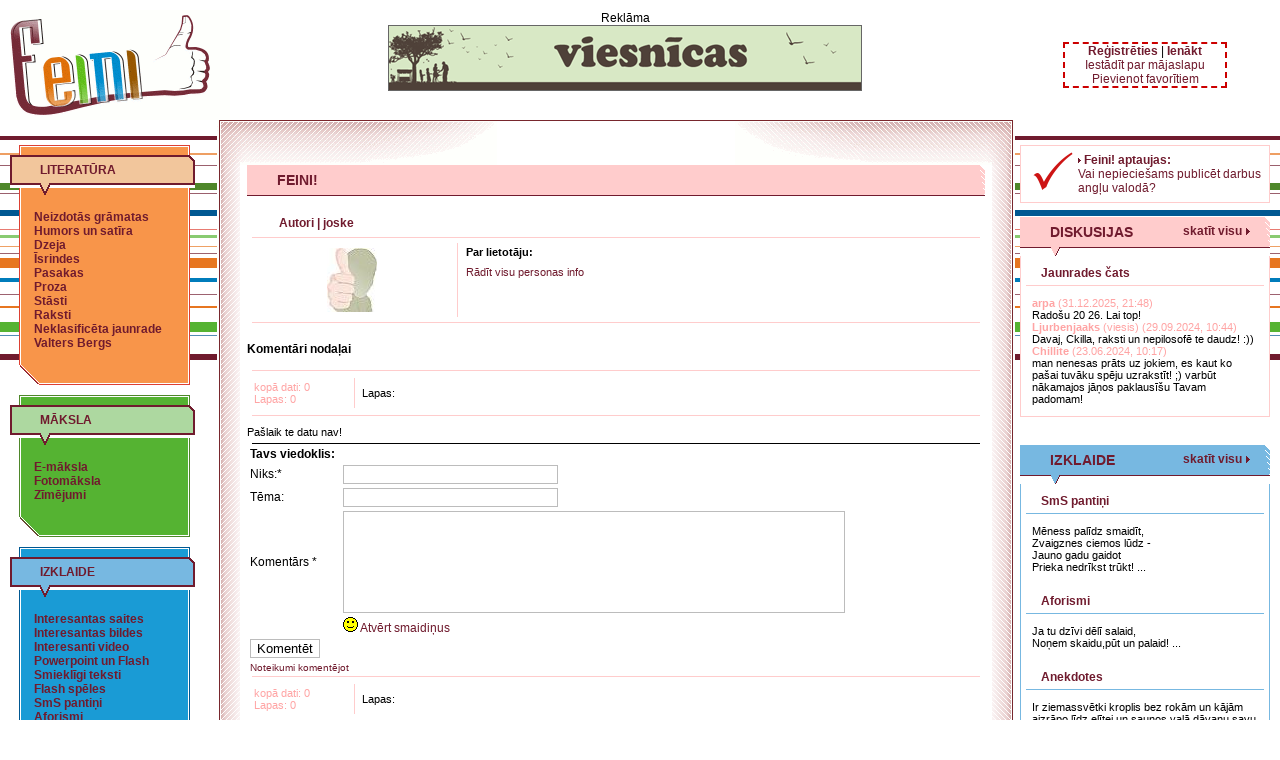

--- FILE ---
content_type: text/html
request_url: http://www.feini.lv/?knid=2418
body_size: 40144
content:
<!-- 1 -->
	<html>
	<head>
	<meta name='Author' content='valcha'>
	<meta http-equiv='Content-Type' content='text/html; charset=utf-8'>
	<link rel='shortcut icon' href='favicon.ico'>
	<link rel='icon' href='favicon.gif' type='image/gif'>
	<link rel=stylesheet type='text/css' href='bloki/styles.css'>
	<title>Feini! Interaktīvs domājošs portāls - izklaide, māksla, literatūra</title>
	
	<SCRIPT language="JavaScript" src="scripts/ajax.js"></SCRIPT>
	<SCRIPT language="JavaScript" src="scripts/scripts.js"></SCRIPT>
	<script type='text/javascript' src='http://code.jquery.com/jquery-1.4.2.min.js'></script>
	</head>
	<body class='full_body'>
	
<div id='errmsg' class='msgbox'>
	<a href='#' class='close' title='Aizvērt' onClick="closeBox('errmsg');">X</a>
	<p id='errmsg_txt'></p>
</div>
<center>
<div style='margin: 0px auto; max-width:1280px; min-width:1000px;_width:1270px;'>
<table id='b_table' class='POP_LAYER_NONE' border='0' cellspacing='0' cellpadding='0' style='margin: 10px; max-width:1280px;'>
	<tr>
		<td>
		<table width='100%' border='0' cellspacing='0' cellpadding='0'>
			<!-- start TOP -->
			<tr>
				<td>
				<table width='100%' border='0' cellspacing='0' cellpadding='0'>
					<tr height='110'>
						<td width='220'><a href='./'><img src='i/logo.gif'  alt='Feini!'></a></td>
					    <td align='center' valign='middle'><table width='100%' border='0' cellspacing='0' cellpadding='0'>
                          <tr>
                            <td align='center' valign='middle'><center>Reklāma<br><a href='./?act=baners&id=107' target='blank'><img src='pictures/actual/107.gif' class='wborder'></a></center><br>&nbsp</td>
                          </tr>
                        </table></td>
					    <td width='250' align='center' valign='middle'>
						<div style="width:160; border-width: 2px; border-color:#CC0000; border-style: dashed;" align='center'><a href='http://www.feini.lv/?act=register'><b>Reģistrēties</b></a> |
		<a href='http://www.feini.lv/profile/'><b>Ienākt</b></a><br><a href='Javascript:homepage();'>Iestādīt par mājaslapu</a> <br> <a href='Javascript:favoriti();'>Pievienot favorītiem</a><br>
	</div>					
						</td>
					</tr>
				</table>
				</td>
			</tr>
			<!-- end TOP -->

			<tr>
				<td>
				<table width='100%' border='0' cellspacing='0' cellpadding='0'>
					<tr>
						<!-- start LEFT -->
						<td width='185' valign='top'>
						<table width='185' border='0' cellspacing='0' cellpadding='0'>
							<tr height='25'>
								<td></td>
							</tr>
							<!-- start left LITERATŪRA -->
							<!-- start left LITERATŪRA -->
							<tr>
								<td>
								<table width='185' border='0' cellspacing='0' cellpadding='0'>
									<tr>
										<td>
										<table width='185' border='0' cellspacing='0' cellpadding='0'>
											<tr>
												<td>
												<table width='185' border='0' cellspacing='0' cellpadding='0'>
													<tr height='10'>
														<td width='9'></td>
														<td width='2' background='i/literatura_bg1_1.gif'></td>
														<td width='167' background='i/literatura_bg1_2.gif'></td>
														<td width='2' background='i/literatura_bg1_3.gif'></td>
														<td width='5'></td>
													</tr>
												</table>
												</td>
											</tr>
											<tr height='40'>
												<td background='i/literatura_bg1_0.gif' class='header14' style='padding-left:30px; padding-bottom:10px'><a href='./?pid=literatura'><b>LITERATŪRA</b></a></td>
											</tr>
											
											<tr>
												<td>
												<table width='185' border='0' cellspacing='0' cellpadding='0'>
													<tr>
														<td width='9'></td>
														<td width='171' background='i/literatura_bg1_4.gif'>
														<table width='100%' border='0' cellspacing='0' cellpadding='15'>
															<tr>
																<td bordercolor='#701B2E'>
																<a class='menu' href='./?nid=58'>Neizdotās grāmatas</a><br>
																<a class='menu' href='./?nid=59'>Humors un satīra</a><br>
																<a class='menu' href='./?nid=54'>Dzeja</a><br>
																<a class='menu' href='./?nid=68'>Īsrindes</a><br>
																<a class='menu' href='./?nid=67'>Pasakas</a><br>
																<a class='menu' href='./?nid=55'>Proza</a><br>
																<a class='menu' href='./?nid=56'>Stāsti</a><br>
																<a class='menu' href='./?nid=57'>Raksti</a><br>
																<a class='menu' href='./?nid=61'>Neklasificēta jaunrade</a>
																<a class='menu' href='./?nid=2'>Valters Bergs</a><br>
																<!--<br><br>
																<a class='menu' href='./?nid=16'>Literatūra un Feini!<br>
																 jaunrades konsultācijas</a>	-->												
																 </td>
															</tr>
														</table>
														</td>
														<td width='5'></td>
													</tr>
												</table>
												</td>
											</tr>
		
											
											<tr>
												<td>
												<table width='185' border='0' cellspacing='0' cellpadding='0'>
													<tr height='20'>
														<td width='9'></td>
														<td width='20' background='i/literatura_bg1_5.gif'></td>
														<td width='149' background='i/literatura_bg1_6.gif'></td>
														<td width='2' background='i/literatura_bg1_7.gif'></td>
														<td width='5'></td>
													</tr>
												</table>
												</td>
											</tr>
										</table>
										</td>
									</tr>
								</table>
								</td>
							</tr>
							<!-- end left LITERATŪRA -->
							<tr height='10'>
								<td></td>
							</tr>
							
<!-- start left MĀKSLA -->
							<tr>
								<td>
								<table width='185' border='0' cellspacing='0' cellpadding='0'>
									<tr>
										<td>
										<table width='185' border='0' cellspacing='0' cellpadding='0'>
											<tr>
												<td>
												<table width='185' border='0' cellspacing='0' cellpadding='0'>
													<tr height='10'>
														<td width='9'></td>
														<td width='2' background='i/maksla_bg1_1.gif'></td>
														<td width='167' background='i/maksla_bg1_2.gif'></td>
														<td width='2' background='i/maksla_bg1_3.gif'></td>
														<td width='5'></td>
													</tr>
												</table>
												</td>
											</tr>
											<tr height='40'>
												<td background='i/maksla_bg1_0.gif' class='header14' style='padding-left:30px; padding-bottom:10px'><a href='./?pid=maksla'><b>MĀKSLA</b></a></td>
											</tr>
											
											<tr>
												<td>
												<table width='185' border='0' cellspacing='0' cellpadding='0'>
													<tr>
														<td width='9'></td>
														<td width='171' background='i/maksla_bg1_4.gif'>
														<table width='100%' border='0' cellspacing='0' cellpadding='15'>
															<tr>
																<td>
																<a class='menu' href='./?nid=51'>E-māksla</a><br>
																<a class='menu' href='./?nid=23'>Fotomāksla</a><br>
																<a class='menu' href='./?nid=52'>Zīmējumi</a>
																</td>
															</tr>
														</table>
														</td>
														<td width='5'></td>
													</tr>
												</table>
												</td>
											</tr>
		
											
											<tr>
												<td>
												<table width='185' border='0' cellspacing='0' cellpadding='0'>
													<tr height='20'>
														<td width='9'></td>
														<td width='20' background='i/maksla_bg1_5.gif'></td>
														<td width='149' background='i/maksla_bg1_6.gif'></td>
														<td width='2' background='i/maksla_bg1_7.gif'></td>
														<td width='5'></td>
													</tr>
												</table>
												</td>
											</tr>
										</table>
										</td>
									</tr>
								</table>
								</td>
							</tr>
							<!-- end left MĀKSLA -->
	
							<tr height='10'>
								<td></td>
							</tr>
							
<!-- start left IZKLAIDE -->
							<tr>
								<td>
								<table width='185' border='0' cellspacing='0' cellpadding='0'>
									<tr>
										<td>
										<table width='185' border='0' cellspacing='0' cellpadding='0'>
											<tr>
												<td>
												<table width='185' border='0' cellspacing='0' cellpadding='0'>
													<tr height='10'>
														<td width='9'></td>
														<td width='2' background='i/izklaide_bg1_1.gif'></td>
														<td width='167' background='i/izklaide_bg1_2.gif'></td>
														<td width='2' background='i/izklaide_bg1_3.gif'></td>
														<td width='5'></td>
													</tr>
												</table>
												</td>
											</tr>
											<tr height='40'>
												<td background='i/izklaide_bg1_0.gif' class='header14' style='padding-left:30px; padding-bottom:10px'><a href='./?pid=izklaide'><b>IZKLAIDE</b></a></td>
											</tr>
											
											<tr>
												<td>
												<table width='185' border='0' cellspacing='0' cellpadding='0'>
													<tr>
														<td width='9'></td>
														<td width='171' background='i/izklaide_bg1_4.gif'>
														<table width='100%' border='0' cellspacing='0' cellpadding='15'>
															<tr>
																<td>
																<a class='menu' href='./?nid=12'>Interesantas saites</a><br>
																<a class='menu' href='./?nid=13'>Interesantas bildes</a><br>
																<a class='menu' href='./?nid=14'>Interesanti video</a><br>
																<a class='menu' href='./?nid=15'>Powerpoint un Flash</a><br>
																<a class='menu' href='./?nid=17'>Smieklīgi teksti</a><br>
																<a class='menu' href='./?nid=43'>Flash spēles</a><br>
																<a class='menu' href='./?nid=18'>SmS pantiņi</a><br>
																<a class='menu' href='./?nid=19'>Aforismi</a><br>
																<a class='menu' href='./?nid=20'>Anekdotes</a><br>
																<a class='menu' href='./?nid=21'>Tosti</a>
																</td>
															</tr>
														</table>
														</td>
														<td width='5'></td>
													</tr>
												</table>
												</td>
											</tr>
		
											
											<tr>
												<td>
												<table width='185' border='0' cellspacing='0' cellpadding='0'>
													<tr height='20'>
														<td width='9'></td>
														<td width='20' background='i/izklaide_bg1_5.gif'></td>
														<td width='149' background='i/izklaide_bg1_6.gif'></td>
														<td width='2' background='i/izklaide_bg1_7.gif'></td>
														<td width='5'></td>
													</tr>
												</table>
												</td>
											</tr>
										</table>
										</td>
									</tr>
								</table>
								</td>
							</tr>
							<!-- end left IZKLAIDE -->
	
							<tr height='10'>
								<td></td>
							</tr>
							
<!-- start left INTERESANTI -->
							<tr>
								<td>
								<table width='185' border='0' cellspacing='0' cellpadding='0'>
									<tr>
										<td>
										<table width='185' border='0' cellspacing='0' cellpadding='0'>
											<tr>
												<td>
												<table width='185' border='0' cellspacing='0' cellpadding='0'>
													<tr height='10'>
														<td width='9'></td>
														<td width='2' background='i/interesanti_bg1_1.gif'></td>
														<td width='167' background='i/interesanti_bg1_2.gif'></td>
														<td width='2' background='i/interesanti_bg1_3.gif'></td>
														<td width='5'></td>
													</tr>
												</table>
												</td>
											</tr>
											<tr height='40'>
												<td background='i/interesanti_bg1_0.gif' class='header14' style='padding-left:30px; padding-bottom:10px'><a href='./?pid=interesanti'><b>INTERESANTI</b></a></td>
											</tr>
											
											<tr>
												<td>
												<table width='185' border='0' cellspacing='0' cellpadding='0'>
													<tr>
														<td width='9'></td>
														<td width='171' background='i/interesanti_bg1_4.gif'>
														<table width='100%' border='0' cellspacing='0' cellpadding='15'>
															<tr>
																<td>
																<a class='menu' href='./?nid=9'>Dāvanu idejas</a><br>
																<a class='menu' href='./?nid=53'>Dienasgrāmatas</a>
																</td>
															</tr>
														</table>
														</td>
														<td width='5'></td>
													</tr>
												</table>
												</td>
											</tr>
		 
											
											<tr>
												<td>
												<table width='185' border='0' cellspacing='0' cellpadding='0'>
													<tr height='20'>
														<td width='9'></td>
														<td width='20' background='i/interesanti_bg1_5.gif'></td>
														<td width='149' background='i/interesanti_bg1_6.gif'></td>
														<td width='2' background='i/interesanti_bg1_7.gif'></td>
														<td width='5'></td>
													</tr>
												</table>
												</td>
											</tr>
										</table>
										</td>
									</tr>
								</table>
								</td>
							</tr>
							<!-- end left INTERESANTI -->
	
							<tr height='10'>
								<td></td>
							</tr>
							
							<tr height='20'>
								<td></td>
							</tr>
							
							<tr>
								<td>
								<table width='100%' border='0' cellspacing='0' cellpadding='0'>
									<tr>
										<td>
										<table width='100%' border='0' cellspacing='1' cellpadding='15' style='border-bottom: 2px solid #701B2E; border-left: 1px solid #701B2E; border-right: 1px solid #701B2E; border-top: 1px solid #701B2E;'>
											<tr>
												<td background='i/bg5_1.gif'>
												<table width='100%' border='0' cellspacing='0' cellpadding='0'>
													<tr height='1'>
														<td background='i/bg5_2.gif'><img src='i/z.gif' width='1' height='1'></td>
													</tr>
													<tr height='25'>
														<td><a href='./?nid=1'><img src='i/bg5_3.gif' width='3' height='7'><b> Autori</b></a></td>
													</tr>
													<tr height='1'>
														<td background='i/bg5_2.gif'><img src='i/z.gif' width='1' height='1'></td>
													</tr>
													<tr height='25'>
														<td><a href='./?nid=44'><img src='i/bg5_3.gif' width='3' height='7'><b> Arhīvs</b></a></td>
													</tr>
													<tr height='1'>
														<td background='i/bg5_2.gif'><img src='i/z.gif' width='1' height='1'></td>
													</tr>
													<tr height='25'>
														<td><a href='/.?nid=1461'><img src='i/bg5_3.gif' width='3' height='7'><b> Feini! čats</b></a> (<font class='sm_text'>online - )</font><br>
													</tr>
													<tr height='1'>
														<td background='i/bg5_2.gif'><img src='i/z.gif' width='1' height='1'></td>
													</tr>
													<tr height='25'>
														<td><a href='./?nid=66'><img src='i/bg5_3.gif' width='3' height='7'><b> Aktualitāšu arhīvs</b></a></td>
													</tr>
													<tr height='1'>
														<td background='i/bg5_2.gif'><img src='i/z.gif' width='1' height='1'></td>
													</tr>
													<tr height='25'>
														<td><a href='./?nid=1555'><img src='i/bg5_3.gif' width='3' height='7'><b> Feini! iesaka apmeklēt</b></a></td>
													</tr>
													<tr height='1'>
														<td background='i/bg5_2.gif'><img src='i/z.gif' width='1' height='1'></td>
													</tr>
												</table>
												</td>
											</tr>
										</table>
										</td>
									</tr>
								</table>
								</td>
							</tr>							
							<tr height='20'>
								<td></td>
							</tr>
							
							<tr>
								<td class='search'><b>Meklēt iekš Feini!</b></td>
							</tr>
							<tr>
								<td>
								<table width='100%' border='0' cellspacing='0' cellpadding='0'>
									<form  action='./?act=search' onSubmit="if (!param.value || param.value.length<3) {loadMsg('errmsg','Atvainojiet! Meklējamam jābūt vismaz 3 simbolus garam!');return false; }" method='post' name='search'>
									<tr>
										<td><input type='text' name='param' size='20'></td>
										<td width='25'><input type='image' value='Meklēt' src='i/search_1.gif' alt='Meklēt!' style='border: 1px solid #FFFFFF'></td>
									</tr>
									</form>
								</table>
								<script type="text/javascript">
								search.action = search.action+'&due=cc33';
								</script>
								</td>
							</tr>
							
							<tr>
								<td>&nbsp;</td>
							</tr>
							<tr>
								<td>&nbsp;</td>
							</tr>
						</table>
						</td>
						<!-- end LEFT -->
						<td width='5' valign='top'>&nbsp;</td>
						<td width='30' valign='top' background='i/bg2_6.gif'><img src='i/bg2_1.gif' width='30' height='45'></td>
						<!-- start CENTER -->
						<td valign='top' bgcolor='#FFFFFF'>
						<table width='100%' border='0' cellspacing='0' cellpadding='0'>
							<tr>
								<td>
								<table width='100%' border='0' cellspacing='0' cellpadding='0'>
									<tr height='45'>
										<td width='250' valign='top' background='i/bg2_2.gif'>&nbsp;</td>
										<td valign='top' background='i/bg2_3.gif'>&nbsp;</td>
										<td width='250' valign='top' background='i/bg2_4.gif'>&nbsp;</td>
									</tr>
								</table>
								</td>
							</tr>

							
				<tr>
								<td>
								<table width='100%' border='0' cellspacing='0' cellpadding='0'>
									<tr bgcolor='#FFCCCC' height='30'>
										<td style='padding-right:15px'><div class='topicality'><h1>FEINI!</h1>
										</div></td>
										<td width='5' background='i/bg4_2.gif'></td>
									</tr>
									<tr height='9' style='background-image:url(i/bg4_1.gif)'>
										<td style='padding-left:30px'></td>
										<td></td>
									</tr>
								</table>
								</td>
							</tr>
							<tr height='10'>
								<td></td>
							</tr>
							
							<tr>
								<td style='padding: 0px 15px 0px 30px'>
								<table class='another'>
									<tr>
										<td class='chapter'><a href='./?nid=1'>Autori</a> | <a href='./?nid=2418'>joske</a></td>
										<td align='right'></td>
									</tr>
								</table>
								</td>
							</tr>
							<tr><td><div id='divs1'></div><Script language = "JavaScript">ajax('ldat=y&nid=2418&tips=small&opt4=1','divs1');</Script><br><b>Komentāri</b> <b>nodaļai</b><br><br></td></tr>
							<tr>
								<td style='padding:0px 5px 0px 5px'>
								<table width='100%' border='0'  cellspacing='0' cellpadding='0'>
									<tr height='1'>
										<td bgcolor='#FFCCCC'><img src='i/z.gif' width='1' height='1'></td>
									</tr>
								</table>
								</td>
							</tr>
							<tr>
							  <td style='padding:5px'>
								<table class='another'>
									<tr height='30'>
										<td width='100' class='total_data' style='border-right:1px solid #FFCCCC'>kopā dati: 0<br>Lapas: 0</td>
										<td class='page' style='padding-left:5px'>Lapas:  </td>
									</tr>
								</table>
								</td>
							</tr>
							<tr>
								<td style='padding:0px 5px 0px 5px'>
								<table width='100%' border='0'  cellspacing='0' cellpadding='0'>
									<tr height='1'>
										<td bgcolor='#FFCCCC'><img src='i/z.gif' width='1' height='1'></td>
									</tr>
								</table>
								</td>
							</tr><tr height='5'><td></td></tr>
					<tr height='5'><td></td></tr>
					<tr><td class='sm_text'>Pašlaik te datu nav!</td></tr>
					<tr height='5'><td></td></tr><tr>
								<td style='padding:0px 5px 0px 5px' width='100%'>
								<table width='100%' border='0'  cellspacing='0' cellpadding='0'>
									<tr height='1'>
										<td bgcolor='#000000'><img src='i/z.gif' width='1' height='1'></td>

									</tr>
								</table>
								</td>
							</tr><tr><td>
	<Script language="Javascript">
	var opt1 = 'b';
	function lauku_parbaude_f1(forma,opt1)
	{
		var vote1_ir=false;
		var vote2_ir=false;
		var vote3_ir=false;
		par_maz_bals=false;
		if (iDoc.designMode)
		{
			if_body = window.iDoc.getElementById('i_body').innerHTML;
			// ff newline apstrade
			if (if_body.substr(0,4)=='<br>') if_body = if_body.substr(4);
			if_body = if_body.replace(/\n/gi, ''); 
			
			// IE newline apstrade
			if_body = if_body.replace(/\r\n/gi, ''); 
			if_body = if_body.replace(/<\/p><p>/gi, '<br><br>'); 
			if_body = if_body.replace(/<p>/gi, ''); 
			if_body = if_body.replace(/<\/p>/gi, '');  
			if_body = if_body.replace(/<br>/gi, '<br>'); 
			if_body = if_body.replace(/&nbsp;/gi, '<br>'); 
			window.document.getElementById('komentars').value=if_body;

		}

		if (f1.vote1)
		{
			for (i=0; i<=10; i++)
			{
				if (i<=3 || i==10)
				{
					if ((f1.vote1[i].checked ))
					{
						par_maz_bals = true;
					}
				}
				if (f1.vote1[i].checked) vote1_ir = true;
				
			}
				
			
			if (par_maz_bals==true && (f1.niks.value=='' || f1.komentars.value==''))
			{
				loadMsg('errmsg','Balsot ar vērtējumu zem 4 vai ar 10 var tikai, ierakstot "viedoklī" pamatojumu un aizpildot visus obligātos laukus (atzīmēti ar *)!');
				return false;
			}
			
			if ((!f1.niks.value || (f1.niks.value && f1.niks.disabled==true)) && !f1.komentars.value && (vote1_ir==false ))
			{
				loadMsg('errmsg','Ir nepieciešams komentārs, balsojumi, vai abi iepriekšminēti!');
				return false;
			}
			if (((f1.niks.value && f1.niks.disabled==false) && f1.komentars.value=='') || (f1.niks.value=='' && f1.komentars.value))
			{
				loadMsg('errmsg','Lūdzu aizpildīt visus obligātos laukus (atzīmēti ar *)!');
				return false;
			}	
			
		}
		else
		{
			if (!f1.niks.value || !f1.komentars.value)
			{
				loadMsg('errmsg','Lūdzu aizpildīt visus obligātos laukus (atzīmēti ar *)!');
				return false;
			}		
		}
		
		if (f1.gk69dk56hv)
		{
			if (f1.gk69dk56hv.value.length<6)
			{
				loadMsg('errmsg','Lūdzu ierakstīt attēloto kodu (6 simboli)!');
				return false;
			}
		}

	}
	
	function radio_iest (i, radio)
	{
		if (radio==1) radio_val = f1.vote1;
		if (radio==2) radio_val = f1.vote2;
		if (radio==3) radio_val = f1.vote3;
		radio_val[i].checked = true;
	}
	
	function max_len (objekts)
	{
		var mlength=objekts.getAttribute? parseInt(objekts.getAttribute("maxlength")) : ""
		if (objekts.getAttribute && objekts.value.length>mlength)
		objekts.value=objekts.value.substring(0,mlength)
	}
	</Script>
	<table width='100%' border=0>
	<form name = 'f1' method='post' action='act.php?knid=2418&cid=QpNerEDXTHEeGunh8TdfxPfkqgdcuPMH' onsubmit="return lauku_parbaude_f1(this,opt1);">
	 
	
		<tr><td colspan='2'><b>Tavs viedoklis:</b></td></tr> 
		<tr><td>Niks:* </td><td><input type='text' name='niks' size='25' maxlength='50' value=''></td></tr>
		<tr><td>Tēma: </td><td><input type='text' name='tema' size='25' maxlength='50' value=''></td></tr>
		<tr id='kom_html_tr'><td>Komentārs *</td><td><textarea name='komentars' id='komentars' cols='50' rows='4' wrap='virtual' maxlength='2000' onkeyup='return max_len(this);'></textarea></td></tr>
	
		<script Language="Javascript">
		function WYSIWYG_init()
		{
			var isGecko = navigator.userAgent.toLowerCase().indexOf('gecko') != -1;
			iHTML0 = '<tr><td>Komentārs *</td><td>'+
			'<div id=\'komdiv\' name=\'komdiv\' style=\'width:500; height:100; border:1px solid #BCBCBC;\'>'+
			'<iframe overflow-x: hidden;overflow-y: scroll; frameborder=\'no\' src=\'#\' id=\'iframe_\' name=\'iframe_\' width=500 height=100></iframe>'+
			'</div>'+
			'</td></tr>'+
			'<tr><td></td><td>'+
			'<div id=\'smile_div\' name=\'smile_div\'><a href="JavaScript:ajax (\'smile=open\',\'smile_div\',\'\');"><img src=\'http://www.feini.lv/i/smiles_new/smie1.gif\'> Atvērt smaidiņus</a></div>'+
			'</td></tr>';
			document.write (iHTML0);
			document.close();
		
			var iframe = (isGecko) ? document.getElementById('iframe_') : frames['iframe_'];
			var iWin = (isGecko) ? iframe.contentWindow : iframe.window;
			var iDoc = (isGecko) ? iframe.contentDocument : iframe.document;
			window.isGecko=isGecko;
			window.iWin=iWin;
			window.iDoc=iDoc;
			
			iHTML = '<html><head>'+
			'<style>'+
			'body, div, p, td {font-size:12px; font-family:tahoma; margin:0px; padding:0px;}'+
			'body {margin:5px;}'+
			'</style></head>'+
			'<body id=\'i_body\'></body>'+
			'</html>';

			iDoc.open();
			iDoc.write(iHTML);
			iDoc.close();

			if (iDoc.designMode)
			{
				window.document.getElementById('kom_html_tr').style.display ='none';
				iDoc.designMode = (isGecko) ? 'on' : 'On';
				return true;
			}
			else 
			{
				return false;
			}
			
		}
		
		
var oldlength = 0;
window.pastesmile = false;
// skripts ir paredzets tikai visparejai attagoshanai. Protams, var iebakstiit tagus. Bet tas buus vieniigi bakstiitaaja aciim un priekam.
function check4paste(oldlength) 
{
	dati= window.iDoc.getElementById('i_body').innerHTML;
	newlen = dati.length;
	//alert (oldlength+' '+newlen+' '+window.pastesmile);
	if (newlen > (oldlength + 10) && window.pastesmile!=true) 
	{
		dati0 = dati.substr (0,oldlength);
		dati1 = dati.substr (oldlength);
		dati1 = dati1.replace (/\<br\>/ig,'[br]');
		dati1 = dati1.replace(/(<([^>]+)>)/ig,''); 
		dati1 = dati1.replace (/\[br\]/ig,'<br>');
		window.iDoc.getElementById('i_body').innerHTML = dati0+dati1;
		newlen = window.iDoc.getElementById('i_body').innerHTML.length;
	}
	if (dati.substr(0,4)=='<br>') newlen = newlen-4;
	var tim = window.setTimeout('check4paste(newlen)', 100);
	window.pastesmile = false;
	
}

		WYSIWYG_init();
		newlen = ''.length;
		window.setTimeout('check4paste(newlen)', 200);
		disableSelection(window.document.getElementById('smile_div'));
		</Script>
		
		
	
		<script type="text/javascript">
		f1.action = f1.action+'&vasd45d=orpc'+'4';
		</script>
		<noscript>
		<tr><td>Lūdzu ievadiet kodu *</td><td><img src='http://www.feini.lv//tmp/QpNerEDXTHEeGunh8TdfxPfkqgdcuPMH.jpg'> 
		<input type='text' name='gk69dk56hv' id='gk69dk56hv' value='' width='100'  maxlength='6'>
		</td></tr>
		</noscript>
	     <tr><td><input type='submit' name ='submit' value = 'Komentēt'></td></tr>
	<tr><td colspan='2'><a class='pasts' href = './?nid=32'><font size=1>Noteikumi komentējot</font></a></td></tr>
	 
	</form>
	
	</table>
							<tr>
								<td style='padding:0px 5px 0px 5px'>
								<table width='100%' border='0'  cellspacing='0' cellpadding='0'>
									<tr height='1'>
										<td bgcolor='#FFCCCC'><img src='i/z.gif' width='1' height='1'></td>
									</tr>
								</table>
								</td>
							</tr>
							<tr>
							  <td style='padding:5px'>
								<table class='another'>
									<tr height='30'>
										<td width='100' class='total_data' style='border-right:1px solid #FFCCCC'>kopā dati: 0<br>Lapas: 0</td>
										<td class='page' style='padding-left:5px'>Lapas:  </td>
									</tr>
								</table>
								</td>
							</tr>
							<tr>
								<td style='padding:0px 5px 0px 5px'>
								<table width='100%' border='0'  cellspacing='0' cellpadding='0'>
									<tr height='1'>
										<td bgcolor='#FFCCCC'><img src='i/z.gif' width='1' height='1'></td>
									</tr>
								</table>
								</td>
							</tr>
							<tr height='30'>
								<td>&nbsp;</td>
							</tr>
						</table>
						</td>
						<!-- end CENTER -->
						<td width='30' valign='top' background='i/bg2_7.gif'><img src='i/bg2_5.gif' width='30' height='45'></td>
						<td width='5' valign='top'>&nbsp;</td>
						<!-- start RIGHT -->
						<td width='250' valign='top'>
						
						<table width='250' border='0' cellspacing='0' cellpadding='0'>
							<tr height='25'>
								<td></td>
							</tr><tr><td align='center'><table style='border-top: 1px solid #FFCCCC; border-bottom: 1px solid #FFCCCC; border-left: 1px solid #FFCCCC; border-right: 1px solid #FFCCCC; background-color: #FFFFFF'><tr><td><img src='i/jaut.gif'></td><td>
	<a href='./?nid=28'><img src='i/bg5_3.gif' width='3' height='7'><b> Feini! aptaujas:</b></a><br>
	<a href='./?nid=3434'> Vai nepieciešams publicēt darbus angļu valodā?</a>
	</td></tr></table></td></tr>
	<tr>
	<td>&nbsp;</td>
	</tr>
							<!-- start right DISCUSSION -->
							<tr bgcolor='#FFFFFF'>
								<td>
								<table width='100%' border='0' cellspacing='0' cellpadding='0'>
									<tr bgcolor='#FFCCCC' height='30'>
										<td style='padding-right:15px'><div class='topicality'><h1>DISKUSIJAS</h1><a class='viewall' href='./?nid=29'>skatīt visu</a></div></td>
										<td width='5' background='i/bg4_2.gif'></td>
									</tr>
									<tr height='9' style='background-image:url(i/bg4_1.gif)'>
										<td style='padding-left:30px'><img src='i/another_bg2.gif' width='10' height='9'></td>
										<td></td>
									</tr>
								</table>
								</td>
							</tr>
							<tr>
								<td>
								<table width='100%' border='0' cellspacing='0' cellpadding='0' style='border-bottom: 1px solid #FFCCCC; border-left: 1px solid #FFCCCC; border-right: 1px solid #FFCCCC; background-color: #FFFFFF'>
										<tr>
										<td style='padding: 0px 5px 0px 5px'>
										<table width='100%' border='0'  cellspacing='0' cellpadding='0'>
											<tr>
												<td class='entertainment' style='padding: 10px 0px 5px 15px'><a href='./?nid=39'>Jaunrades čats</a></td>
											</tr>
											<tr height='1'>
												<td background='i/another_bg3.gif'><img src='i/z.gif' width='1' height='1'></td>
											</tr>
										</table>
										</td>
									</tr>
									<tr>
										<td>
										<table class='another' cellspacing='5'>
											<tr>
												<td class='mOut' id='dis_' onClick="javascript: window.location.href='./?nid=39'" onMouseOver="javascript: mOver1('dis_', 'mOver');" onMouseOut="javascript: mOut1('dis_', 'mOut');">
												<font class=section2_txt><b>arpa</b> (31.12.2025, 21:48)</font><font class=sm_text>Radošu 20 26. Lai top!</font><font class=section2_txt><b>Ljurbenjaaks</b> (viesis) (29.09.2024, 10:44)</font><font class=sm_text>Davaj, Ckilla, raksti un nepilosofē te daudz! :))</font><font class=section2_txt><b>Chillite</b> (23.06.2024, 10:17)</font><font class=sm_text>man nenesas prāts uz jokiem, es kaut ko pašai tuvāku spēju uzrakstīt! ;) varbūt nākamajos jāņos paklausīšu Tavam padomam!</font>
												</td>
											</tr>
										</table>
										</td>
									</tr></table>
								</td>
							</tr>
							<!-- end right DISCUSSION -->

							<tr>
								<td>&nbsp;</td>
							</tr>
							<tr>
								<td>&nbsp;</td>
							</tr>
							<!-- start right IZKLAIDE -->
							<tr bgcolor='#FFFFFF'>
								<td>
								<table width='100%' border='0' cellspacing='0' cellpadding='0'>
									<tr bgcolor='#77B8E1' height='30'>
										<td style='padding-right:15px'><div class='topicality'><h1>IZKLAIDE</h1><a class='viewall' href='./?pid=izklaide'>skatīt visu</a></div></td>
										<td width='5' background='i/bg4_2.gif'></td>
									</tr>
									<tr height='9' style='background-image:url(i/bg4_1.gif)'>
										<td style='padding-left:30px'><img src='i/izklaide_bg2.gif' width='10' height='9'></td>
										<td></td>
									</tr>
								</table>
								</td>
							</tr>
							<tr>
								<td>
								<table width='100%' border='0' cellspacing='0' cellpadding='0' style='border-bottom: 1px solid #77B8E1; border-left: 1px solid #77B8E1; border-right: 1px solid #77B8E1; background-color: #FFFFFF'>
										<tr>
										<td style='padding: 0px 5px 0px 5px'>
										<table width='100%' border='0'  cellspacing='0' cellpadding='0'>
											<tr>
												<td class='entertainment' style='padding: 10px 0px 5px 15px'><a href='./?nid=18'>SmS pantiņi</a></td>
											</tr>
											<tr height='1'>
												<td background='i/izklaide_bg3.gif'><img src='i/z.gif' width='1' height='1'></td>
											</tr>
										</table>
										</td>
									</tr>
									<tr>
										<td>
										<table class='entertainment' cellspacing='5'>
											<tr>
												<td class='mOut' id='izk_28952' onClick="javascript: window.location.href='./?nid=1369#sms_28952'" onMouseOver="javascript: mOver1('izk_28952', 'mOver');" onMouseOut="javascript: mOut1('izk_28952', 'mOut');">
												<font class='sm_text'>Mēness palīdz smaidīt,<br />
Zvaigznes ciemos lūdz - <br />
Jauno gadu gaidot<br />
Prieka nedrīkst trūkt! ...</font>
												</td>
											</tr>
										</table>
										</td>
									</tr>		<tr>
										<td style='padding: 0px 5px 0px 5px'>
										<table width='100%' border='0'  cellspacing='0' cellpadding='0'>
											<tr>
												<td class='entertainment' style='padding: 10px 0px 5px 15px'><a href='./?nid=19'>Aforismi</a></td>
											</tr>
											<tr height='1'>
												<td background='i/izklaide_bg3.gif'><img src='i/z.gif' width='1' height='1'></td>
											</tr>
										</table>
										</td>
									</tr>
									<tr>
										<td>
										<table class='entertainment' cellspacing='5'>
											<tr>
												<td class='mOut' id='izk_25833' onClick="javascript: window.location.href='./?nid=153#sms_25833'" onMouseOver="javascript: mOver1('izk_25833', 'mOver');" onMouseOut="javascript: mOut1('izk_25833', 'mOut');">
												<font class='sm_text'>Ja tu dzīvi dēlī salaid,<br />
Noņem skaidu,pūt un palaid! ...</font>
												</td>
											</tr>
										</table>
										</td>
									</tr>		<tr>
										<td style='padding: 0px 5px 0px 5px'>
										<table width='100%' border='0'  cellspacing='0' cellpadding='0'>
											<tr>
												<td class='entertainment' style='padding: 10px 0px 5px 15px'><a href='./?nid=20'>Anekdotes</a></td>
											</tr>
											<tr height='1'>
												<td background='i/izklaide_bg3.gif'><img src='i/z.gif' width='1' height='1'></td>
											</tr>
										</table>
										</td>
									</tr>
									<tr>
										<td>
										<table class='entertainment' cellspacing='5'>
											<tr>
												<td class='mOut' id='izk_24935' onClick="javascript: window.location.href='./?nid=147#sms_24935'" onMouseOver="javascript: mOver1('izk_24935', 'mOver');" onMouseOut="javascript: mOut1('izk_24935', 'mOut');">
												<font class='sm_text'>Ir ziemassvētki kroplis bez rokām un kājām aizrāpo līdz elītei un saunos vaļā dāvanu savu viņš atver un tur ir lecamaukla:D:D ...</font>
												</td>
											</tr>
										</table>
										</td>
									</tr>		<tr>
										<td style='padding: 0px 5px 0px 5px'>
										<table width='100%' border='0'  cellspacing='0' cellpadding='0'>
											<tr>
												<td class='entertainment' style='padding: 10px 0px 5px 15px'><a href='./?nid=21'>Tosti, galda uzrunas</a></td>
											</tr>
											<tr height='1'>
												<td background='i/izklaide_bg3.gif'><img src='i/z.gif' width='1' height='1'></td>
											</tr>
										</table>
										</td>
									</tr>
									<tr>
										<td>
										<table class='entertainment' cellspacing='5'>
											<tr>
												<td class='mOut' id='izk_22314' onClick="javascript: window.location.href='./?nid=159#sms_22314'" onMouseOver="javascript: mOver1('izk_22314', 'mOver');" onMouseOut="javascript: mOut1('izk_22314', 'mOut');">
												<font class='sm_text'>Mīļie kāzinieki:"Pacelsim glāzes par to, lai arī pēc mičošanas līgavainis būtu spējīgs starp sievām atrast to, kas ir viņējā." ...</font>
												</td>
											</tr>
										</table>
										</td>
									</tr>		<tr>
										<td style='padding: 0px 5px 0px 5px'>
										<table width='100%' border='0'  cellspacing='0' cellpadding='0'>
											<tr>
												<td class='entertainment' style='padding: 10px 0px 5px 15px'><a href='./?nid=12'>Interesantas saites</a></td>
											</tr>
											<tr height='1'>
												<td background='i/izklaide_bg3.gif'><img src='i/z.gif' width='1' height='1'></td>
											</tr>
										</table>
										</td>
									</tr>
									<tr>
										<td>
										<table class='entertainment' cellspacing='5'>
											<tr>
												<td class='mOut' id='izk_24820' onClick="javascript: window.location.href='./?nid=71#sms_24820'" onMouseOver="javascript: mOver1('izk_24820', 'mOver');" onMouseOut="javascript: mOut1('izk_24820', 'mOut');">
												<font class='sm_text'>Radījumi 4000-6000 metru dziļumā [diezgan baisi] ...</font>
												</td>
											</tr>
										</table>
										</td>
									</tr></table>
								</td>
							</tr>
							<!-- end right IZKLAIDE -->

							<tr>
								<td>&nbsp;</td>
							</tr>
							<tr>
								<td>&nbsp;</td>
							</tr>
						<tr>
							<td align=center>Vieta reklāmai:<br>
							<a href='./?act=baners&id=23' target='blank'><img src='pictures/actual/23.jpg' class='wborder'></a>
									</td>
								</tr>	
								<tr>
									<td>&nbsp;</td>
								</tr>
								<tr>
									<td>&nbsp;</td>
								</tr>
						</table><table>
				<tr>
					<td class=interesting>
					<font class=section1_txt>Šodien:</font> <font class=section2_txt>393</font>
	<font class=section1_txt>Kopā:</font><font class=section2_txt>7173055</font><br><br>
	<script src="http://www.google-analytics.com/urchin.js" type="text/javascript">
	script src="http://www.gmetrix.lv/search.js" type="text/javascript"></script>
	</script>
	<script type="text/javascript">
	_uacct = "UA-2877759-1";
	urchinTracker();
	</script>
	
							</td>
						</tr>	
						<tr>
							<td>&nbsp;</td>
						</tr>
						<tr>
							<td>&nbsp;</td>
						</tr></table>
						</td>
						<!-- end RIGHT -->
						
						
				</table>
				</td>
			</tr>
			
			<tr>
				<td>
				<table width='100%' border='0' cellspacing='0' cellpadding='0'>
					<tr>
						<td width='190' align='right' valign='top'><img src='i/z.gif' width='1' height='4'></td>
						<td width='30' valign='top'><img src='i/bg2_8.gif' width='30' height='4'></td>
						<td valign='top' background='i/bg2_9.gif'><img src='i/z.gif' width='1' height='4'></td>
						<td width='30' valign='top'><img src='i/bg2_10.gif' width='30' height='4'></td>
						<td width='255' align='left' valign='top'><img src='i/z.gif' width='1' height='4'></td>
					</tr>
				</table>
				</td>
			</tr>			
			<tr><td style="color:white;" height=1>. . . . . . . . . . . . . . . . . . . . . . . . . . . . . . . . . . . . . . . . . . . . . . . . . . . . . . . . . . . . . . . . . . . . . . . . . . . . . . . . . . . . . . . . . . . . . . . . . . . . . . . . . . . . . . . . . . . . . . . . . . . . . . . . . . . . . . . . . . . . . . . . . . . . . . . . . . . . . . . . . . . . . . . . . . . . . . . . . . . . . . . . . . . . . . . . . . . . . . . . . . . . . . . . . . . . . . . . . . . . . . . . . . . . . . </td></tr>
		</table>
		</td>
	</tr>
</table>
</div>
</center>
<div class='footnote'>
<table width='100%' border='0' cellspacing='0' cellpadding='0'>
	<tr>
		<td width='145' align='right' valign='top'><img src='i/z.gif' width='1' height='4'></td>
		<td align='center'>
		<table width='100%' border='0' cellspacing='0' cellpadding='0'>
			<tr height='25'>
				<td align='center'>
		
		<a href='./?nid=30'>Par Feini!</a> | 
		<a href='./?nid=22'>Atsauksmes</a> | 
		<a href='./?nid=31'>Redakcija</a> | 
		<a href='./?nid=32'>Iesūtīšanas un lietošanas noteikumi</a> | 
		<a href='./?nid=33'>Pateicības</a> | 
		<a href='./?nid=34'>Reklāma</a> | 
		<a href='./?nid=35'>Palīdzi portālam!</a> | 
		<a href='./?nid=69'>FAQ</a>
		 | <a href='./?act=error_report'>Ziņot par kļūdu</a>
		
		
				</td>
			</tr>
			<tr>
				<td align='center' style='color:#666666'>
				Portāls daudzpusīgam, ideālam cilvēkam. No nopietnības līdz humoram.<br>
				Feini! neatbild par iesūtīto darbu un informācijas autentiskumu un avotiem. Aizliegts izmantot informāciju komerciālos nolūkos © 2001-2007 Feini!. All rights reserved.<br>
				webdesign by <b>odot</b> |  code by <b>valcha</b>
				</td>
			</tr>
		</table>
		</td>
		<td width='210' align='left' valign='top'><img src='i/z.gif' width='1' height='4'></td>
	</tr>
</table>
</div>	
<center><font class=gr_text>load time 0.0 sec</font></center><!--<div>
m: 776176 mm: 1048792</div>-->
	</body>
	</html>
		

--- FILE ---
content_type: text/html
request_url: http://www.feini.lv/more.php?ldat=y&nid=2418&tips=small&opt4=1
body_size: 884
content:
<table width='100%' border='0'  cellspacing='5' cellpadding='0'>
	<tr height='1'>
	<td bgcolor='#FFCCCC' colspan='3'></td>
	</tr>
	<tr>
	<td width='200' valign='top'>
	<table width='100%' border='0'  cellspacing='0' cellpadding='0'>
	<tr height='5'><td></td></tr>
	<tr><td style='text-align:center;'>
	<img src='i/user_no_pic.jpg' border='0'>
	</td></tr>
	<tr height='5'><td></td></tr>

	
	</table>
	</td>
	<td width='1' bgcolor='#FFCCCC'></td>
	<td valign='top' class='sm_text'>
	<table width='100%'>
	<tr><td class='sm_text'><b>Par lietotāju:</b></td></tr>
	<tr><td class='sm_text'></td></tr>
	
	<tr><td><a class='sm_text' href='#' onClick="ajax('ldat=y&nid=2418&tips=full&opt1=open&opt4=1','divs1');">Rādīt visu personas info</a></td></tr>
	</table>
	</td></tr>
		<tr height='1'>
	<td bgcolor='#FFCCCC' colspan='3' widyh='100%'></td>
	</tr>
	</table>
	

--- FILE ---
content_type: text/css
request_url: http://www.feini.lv/bloki/styles.css
body_size: 31737
content:
/* GLOBAL STYLES */

.full_body { background: url('../i/bg1_1.gif') repeat-x scroll top center; font-family: Arial, Verdana, sans-serif; font-size: 12px; font-style: normal; font-variant: normal; font-weight: normal; margin: 0px; padding: 0px; }
.lite_body  { font-family: Arial, Verdana, sans-serif; font-size: 12px; font-style: normal; font-variant: normal; font-weight: normal; margin: 0px; padding: 0px; }

.footnote { background: url('../i/bg1_2.gif') repeat-x scroll top center; font-family: Arial, Verdana, sans-serif; font-size: 12px; font-style: normal; font-variant: normal; font-weight: normal; height: 170px; margin: 0px; padding: 0px; }

table { font-family: Arial, Verdana, sans-serif; font-size: 12px; font-style: normal; font-variant: normal; font-weight: normal; }

img { border: 0px; }
.img_arr { border: 10px;}
.wborder { border: 1px solid #666666; }

a { color: #701B2E; font-family: Arial, Verdana, sans-serif; font-size: 12px; font-style: normal; font-variant: normal; text-decoration: none; }
a:hover	{ color: #CA3153; font-family: Arial, Verdana, sans-serif; font-size: 12px; font-style: normal; font-variant: normal; text-decoration: underline; }

a.menu { color: #701B2E; font-family: Arial, Verdana, sans-serif; font-size: 12px; font-style: normal; font-variant: normal; font-weight: bold; text-decoration: none; }
a.menu:hover { color: #CA3153; font-family: Arial, Verdana, sans-serif; font-size: 12px; font-style: normal; font-variant: normal; font-weight: bold; text-decoration: underline; }

.topicality h1 { color: #701B2E; display: block; float: left; font-family: Arial, Verdana, sans-serif; font-size: 14px; font-style: normal; font-variant: normal; font-weight: bold; margin: 0px; padding-left: 30px; }
.topicality a.viewall { background: url('../i/bg4_3.gif') no-repeat 100% 4px; color: #701B2E; display: block; float: right; font-family: Arial, Verdana, sans-serif; font-size: 12px; font-style: normal; font-variant: normal; font-weight: bold; padding-right: 8px; text-decoration: none; }
.topicality a.viewall:hover { color: #CA3153; text-decoration: none; }
.red_koments { background: #F7F7F7; border: 1px solid #D9DAFB;}


.literature { background: #FFFFFF; border-collapse: separate; margin: 0px; padding: 0px; width: 100%; }
.literature .mOut { background: #FFFFFF; border: 1px solid #FFFFFF; border-collapse: separate; cursor: pointer; margin: 0px; padding: 5px; vertical-align: top; width: 33%; }
.literature .mOver { background: #FBEDE1; border: 1px solid #F2C69C; border-collapse: separate; cursor: pointer; margin: 0px; padding: 5px; vertical-align: top; width: 33%; }
.literature .order_dsel { background: #FFFFFF; border: 1px solid #F2C69C; border-collapse: separate; margin: 0px; padding: 5px; vertical-align: top;}
.literature .order_sel { background: #FBEDE1; border: 1px solid #F2C69C; border-collapse: separate; margin: 0px; padding: 5px; vertical-align: top; }
.literature a.title { color: #701B2E; display: block; font-family: Arial, Verdana, sans-serif; font-size: 12px; font-style: normal; font-variant: normal; font-weight: bold; margin: 0px 0px 2px 0px; padding: 0px; text-align: justify; text-decoration: none; }
.literature a.title:hover { color: #CA3153; text-decoration: none; }
.literature a.text { color: #701B2E; display: block; font-family: Arial, Verdana, sans-serif; font-size: 12px; font-style: normal; font-variant: normal; font-weight: normal; margin: 0px 0px 2px 0px; text-align: justify; text-decoration: none; }
.literature a.text:hover { color: #CA3153; font-family: Arial, Verdana, sans-serif; font-size: 12px; font-style: normal; font-variant: normal; font-weight: normal; margin: 0px 0px 2px 0px; text-align: justify; text-decoration: none; }
.literature a.comment1 { color: #000000; display: block; float: left; font-family: Arial, Verdana, sans-serif; font-size: 11px; font-style: normal; font-variant: normal; font-weight: normal; margin: 0px 2px 2px 0px; padding: 0px; text-decoration: none; }
.literature a.comment1:hover { color: #000000; text-decoration: none; }
.literature a.comment2 { color: #F8954A; display: block; float: inherit; font-family: Arial, Verdana, sans-serif; font-size: 11px; font-style: normal; font-variant: normal; font-weight: normal; margin: 0px 0px 2px 0px; padding: 0px; text-decoration: none; }
.literature a.comment2:hover { color: #CA3153; text-decoration: none; }
.literature a.author1 { color: #000000; display: block; float: left; font-family: Arial, Verdana, sans-serif; font-size: 11px; font-style: normal; font-variant: normal; font-weight: normal; margin: 0px 2px 2px 0px; padding: 0px; text-align: justify; text-decoration: none; }
.literature a.author1:hover { color: #000000; text-decoration: none; }
.literature a.author2 { color: #F8954A; display: block; float: inherit; font-family: Arial, Verdana, sans-serif; font-size: 11px; font-style: normal; font-variant: normal; font-weight: normal; margin: 0px 0px 2px 0px; padding: 0px; text-align: justify; text-decoration: none; }
.literature a.author2:hover { color: #CA3153; text-decoration: none; }
.literature a.section1 { color: #000000; display: block; float: left; font-family: Arial, Verdana, sans-serif; font-size: 11px; font-style: normal; font-variant: normal; font-weight: normal; margin: 0px 2px 0px 0px; padding: 0px; text-align: justify; text-decoration: none; }
.literature a.section1:hover { color: #CA3153; text-decoration: none; }
.literature a.section2 { color: #F8954A; display: block; float: inherit; font-family: Arial, Verdana, sans-serif; font-size: 11px; font-style: normal; font-variant: normal; font-weight: normal; margin: 0px 0px 0px 0px; padding: 0px; text-align: justify; text-decoration: none; }
.literature a.section2:hover { color: #CA3153; text-decoration: none; }
.literature .section2_txt  { color: #F8954A; display: block; float: inherit; font-family: Arial, Verdana, sans-serif; font-size: 11px; font-style: normal; font-variant: normal; font-weight: normal; margin: 0px 0px 0px 0px; padding: 0px; text-align: justify; text-decoration: none; }
.literature a.chapter_comment { color: #F8954A; font-family: Arial, Verdana, sans-serif; font-size: 11px; font-style: normal; font-variant: normal; margin: 0px; padding: 0px; text-decoration: none; }
.literature a.chapter_comment:hover { color: #CA3153; text-decoration: none; }
.literature .txt_clr  { color: #F8954A; float: inherit; font-family: Arial, Verdana, sans-serif; font-size: 11px; font-style: normal; font-variant: normal; font-weight: normal; margin: 0px 0px 0px 0px; padding: 0px; text-align: justify; text-decoration: none; }
.literature a.href_clr  { color: #F8954A; float: inherit; font-family: Arial, Verdana, sans-serif; font-size: 11px; font-style: normal; font-variant: normal; font-weight: normal; margin: 0px 0px 0px 0px; padding: 0px; text-align: justify; text-decoration: none; }
.literature a.href_clr:hover { color: #CA3153; text-decoration: none; }
.literature .total_data { color: #F8954A; font-family: Arial, Verdana, sans-serif; font-size: 11px; font-style: normal; font-variant: normal; margin: 0px; padding: 0px; text-decoration: none; }
.literature .page { color: #000000; font-family: Arial, Verdana, sans-serif; font-size: 11px; font-style: normal; font-variant: normal; margin: 0px; padding: 0px; text-decoration: none; }
.literature a.page { color: #701B2E; font-family: Arial, Verdana, sans-serif; font-size: 11px; font-style: normal; font-variant: normal; margin: 0px; padding: 0px; text-decoration: none; }
.literature a.page:hover { color: #CA3153; text-decoration: underline; }
.literature .orders  { background: #FBEDE1; border: 1px solid #F2C69C; padding: 5px; }

.art { background: #FFFFFF; border-collapse: separate; margin: 0px; padding: 0px;  width: 100%; }
.art .mOut { background: #FFFFFF; border: 1px solid #FFFFFF; border-collapse: separate; cursor: pointer; margin: 0px; padding: 5px; text-align: center; vertical-align: top; width: 16%; }
.art .mOver { background: #E4EEDF; border: 1px solid #ADD8A0; border-collapse: separate; cursor: pointer; margin: 0px; padding: 5px; text-align: center; vertical-align: top; width: 16%; }
.art img { border: 1px solid #ADD8A0; margin: 0px 0px 2px 0px; padding: 1px; }
.art .img_arr { border: 0px; margin: 0px 0px 0px 0px;}
.art a { color: #701B2E; font-family: Arial, Verdana, sans-serif; font-size: 12px; font-style: normal; font-variant: normal; font-weight: bold; padding: 0px; text-decoration: none; }
.art a:hover { color: #CA3153; font-family: Arial, Verdana, sans-serif; font-size: 12px; font-style: normal; font-variant: normal; font-weight: bold; padding: 0px; text-decoration: none; }
.art a.title { color: #701B2E; display: block; font-family: Arial, Verdana, sans-serif; font-size: 12px; font-style: normal; font-variant: normal; font-weight: bold; margin: 0px 0px 2px 0px; padding: 0px; text-decoration: none; }
.art a.title:hover { color: #CA3153; font-family: Arial, Verdana, sans-serif; font-size: 12px; font-style: normal; font-variant: normal; font-weight: bold; margin: 0px 0px 2px 0px; padding: 0px; text-decoration: none; }
.art a.comment1 { color: #000000; display: block; float: left; font-family: Arial, Verdana, sans-serif; font-size: 11px; font-style: normal; font-variant: normal; font-weight: normal; margin: 0px 2px 2px 0px; padding: 0px; text-decoration: none; }
.art a.comment1:hover { color: #000000; text-decoration: none; }
.art a.comment2 { color: #55B332; display: block; float: inherit; font-family: Arial, Verdana, sans-serif; font-size: 11px; font-style: normal; font-variant: normal; font-weight: normal; margin: 0px 0px 2px 0px; padding: 0px; text-decoration: none; }
.art a.comment2:hover { color: #CA3153; text-decoration: none; }
.art a.author { color: #55B332; display: block; font-family: Arial, Verdana, sans-serif; font-size: 11px; font-style: normal; font-variant: normal; font-weight: normal; margin: 0px; padding: 0px; text-decoration: none; }
.art a.author:hover { color: #CA3153; font-family: Arial, Verdana, sans-serif; font-size: 11px; font-style: normal; font-variant: normal; font-weight: normal; margin: 0px; padding: 0px; text-decoration: none; }
.art .section2_txt  { color: #55B332; display: block; float: inherit; font-family: Arial, Verdana, sans-serif; font-size: 11px; font-style: normal; font-variant: normal; font-weight: normal; margin: 0px 0px 0px 0px; padding: 0px; text-align: justify; text-decoration: none; }
.art a.chapter_comment { color: #55B332; font-family: Arial, Verdana, sans-serif; font-size: 11px; font-style: normal; font-variant: normal; font-weight: normal; margin: 0px; padding: 0px; text-decoration: none; }
.art a.chapter_comment:hover { color: #CA3153; text-decoration: none; }
.art a.href_clr  { color: #55B332; float: inherit; font-family: Arial, Verdana, sans-serif; font-size: 11px; font-style: normal; font-variant: normal; font-weight: normal; margin: 0px 0px 0px 0px; padding: 0px; text-align: justify; text-decoration: none; }
.art a.href_clr:hover { color: #CA3153; text-decoration: none; }
.art .total_data { color: #55B332; font-family: Arial, Verdana, sans-serif; font-size: 11px; font-style: normal; font-variant: normal; margin: 0px; padding: 0px; text-decoration: none; }
.art .page { color: #000000; font-family: Arial, Verdana, sans-serif; font-size: 11px; font-style: normal; font-variant: normal; font-weight: normal; margin: 0px; padding: 0px; text-decoration: none; }
.art a.page { color: #701B2E; font-family: Arial, Verdana, sans-serif; font-size: 11px; font-style: normal; font-variant: normal; font-weight: normal; margin: 0px; padding: 0px; text-decoration: none; }
.art a.page:hover { color: #CA3153; text-decoration: underline; }
.art .orders  { background: #E4EEDF; border: 1px solid #ADD8A0; padding: 5px; }
.art .order_dsel { background: #FFFFFF; border: 1px solid #ADD8A0; border-collapse: separate; margin: 0px; padding: 5px; vertical-align: top;}
.art .order_sel { background: #E4EEDF; border: 1px solid #ADD8A0; border-collapse: separate; margin: 0px; padding: 5px; vertical-align: top; }

.entertainment { background: #FFFFFF; border-collapse: separate; margin: 0px; padding: 0px;  width: 100%; }
.entertainment .mOut { background: #FFFFFF; border: 1px solid #FFFFFF; border-collapse: separate; cursor: pointer; margin: 0px; padding: 5px; text-align: left; vertical-align: top; width: 33%; }
.entertainment .mOver { background: #E3F1F9; border: 1px solid #77B8E1; border-collapse: separate; cursor: pointer; margin: 0px; padding: 5px; text-align: left; vertical-align: top; width: 33%; }
.entertainment img { border: 1px solid #77B8E1; float: left; margin: 0px 5px 0px 0px; padding: 1px; }
.entertainment .img_arr { border: 0px; float: none; margin: 0px 0px 0px 0px;}
.entertainment a { color: #701B2E; font-family: Arial, Verdana, sans-serif; font-size: 12px; font-style: normal; font-variant: normal; font-weight: bold; padding: 0px; text-decoration: none; }
.entertainment a:hover { color: #CA3153; font-family: Arial, Verdana, sans-serif; font-size: 12px; font-style: normal; font-variant: normal; padding: 0px; text-decoration: none; }
.entertainment a.title { color: #701B2E; display: block; font-family: Arial, Verdana, sans-serif; font-size: 12px; font-style: normal; font-variant: normal; font-weight: bold; margin: 0px 0px 5px 0px; padding: 0px; text-decoration: none; }
.entertainment a.title:hover { color: #CA3153; font-family: Arial, Verdana, sans-serif; font-size: 12px; font-style: normal; font-variant: normal; font-weight: bold; margin: 0px 0px 5px 0px; padding: 0px; text-decoration: none; }
.entertainment a.text { color: #701B2E; display: block; font-family: Arial, Verdana, sans-serif; font-size: 12px; font-style: normal; font-variant: normal; font-weight: normal; margin: 0px 0px 2px 0px; text-align: justify; text-decoration: none; }
.entertainment a.text:hover { color: #CA3153; font-family: Arial, Verdana, sans-serif; font-size: 12px; font-style: normal; font-variant: normal; font-weight: normal; margin: 0px 0px 2px 0px; text-align: justify; text-decoration: none; }
.entertainment a.comment1 { color: #000000; display: block; float: left; font-family: Arial, Verdana, sans-serif; font-size: 11px; font-style: normal; font-variant: normal; font-weight: normal; margin: 0px 2px 2px 0px; padding: 0px; text-decoration: none; }
.entertainment a.comment1:hover { color: #000000; text-decoration: none; }
.entertainment a.comment2 { color: #1A9BD5; display: block; float: inherit; font-family: Arial, Verdana, sans-serif; font-size: 11px; font-style: normal; font-variant: normal; font-weight: normal; margin: 0px 0px 2px 0px; padding: 0px; text-decoration: none; }
.entertainment a.comment2:hover { color: #CA3153; text-decoration: none; }
.entertainment a.author1 { color: #000000; display: block; font-family: Arial, Verdana, sans-serif; font-size: 11px; font-style: normal; font-variant: normal; font-weight: normal; margin: 0px; padding: 0px; text-decoration: none; }
.entertainment a.author1:hover { color: #000000; font-family: Arial, Verdana, sans-serif; font-size: 11px; font-style: normal; font-variant: normal; font-weight: normal; margin: 0px; padding: 0px; text-decoration: none; }
.entertainment a.author2 { color: #1A9BD5; display: block; font-family: Arial, Verdana, sans-serif; font-size: 11px; font-style: normal; font-variant: normal; font-weight: normal; margin: 0px; padding: 0px; text-decoration: none; }
.entertainment a.author2:hover { color: #CA3153; font-family: Arial, Verdana, sans-serif; font-size: 11px; font-style: normal; font-variant: normal; font-weight: normal; margin: 0px; padding: 0px; text-decoration: none; }
.entertainment a.section1 { color: #000000; display: block; font-family: Arial, Verdana, sans-serif; font-size: 11px; font-style: normal; font-variant: normal; font-weight: normal; margin: 0px; padding: 0px; text-align: justify; text-decoration: none; }
.entertainment a.section1:hover { color: #000000; font-family: Arial, Verdana, sans-serif; font-size: 11px; font-style: normal; font-variant: normal; font-weight: normal; margin: 0px; padding: 0px; text-align: justify; text-decoration: none; }
.entertainment a.section2 { color: #1A9BD5; display: block; font-family: Arial, Verdana, sans-serif; font-size: 11px; font-style: normal; font-variant: normal; font-weight: normal; margin: 0px; padding: 0px; text-decoration: none; }
.entertainment a.section2:hover { color: #CA3153; font-family: Arial, Verdana, sans-serif; font-size: 11px; font-style: normal; font-variant: normal; font-weight: normal; margin: 0px; padding: 0px; text-decoration: none; }
.entertainment .section2_txt  { color: #1A9BD5; display: block; float: inherit; font-family: Arial, Verdana, sans-serif; font-size: 11px; font-style: normal; font-variant: normal; font-weight: normal; margin: 0px 0px 0px 0px; padding: 0px; text-align: justify; text-decoration: none; }
.entertainment a.chapter_comment { color: #1A9BD5; font-family: Arial, Verdana, sans-serif; font-size: 11px; font-style: normal; font-variant: normal; font-weight: normal; margin: 0px; padding: 0px; text-decoration: none; }
.entertainment a.chapter_comment:hover { color: #CA3153; text-decoration: none; }
.entertainment a.href_clr  { color: #1A9BD5; float: inherit; font-family: Arial, Verdana, sans-serif; font-size: 11px; font-style: normal; font-variant: normal; font-weight: normal; margin: 0px 0px 0px 0px; padding: 0px; text-align: justify; text-decoration: none; }
.entertainment a.href_clr:hover { color: #CA3153; text-decoration: none; }
.entertainment .total_data { color: #1A9BD5; font-family: Arial, Verdana, sans-serif; font-size: 11px; font-style: normal; font-variant: normal; margin: 0px; padding: 0px; text-decoration: none; }
.entertainment .page { color: #000000; font-family: Arial, Verdana, sans-serif; font-size: 11px; font-style: normal; font-variant: normal; font-weight: normal; margin: 0px; padding: 0px; text-decoration: none; }
.entertainment a.page { color: #701B2E; font-family: Arial, Verdana, sans-serif; font-size: 11px; font-style: normal; font-variant: normal; font-weight: normal; margin: 0px; padding: 0px; text-decoration: none; }
.entertainment a.page:hover { color: #CA3153; text-decoration: underline; }
.entertainment .orders  { background: #E3F1F9; border: 1px solid #77B8E1; padding: 5px;}
.entertainment .order_dsel { background: #FFFFFF; border: 1px solid #77B8E1; border-collapse: separate; margin: 0px; padding: 5px; vertical-align: top;}
.entertainment .order_sel { background: #E3F1F9; border: 1px solid #77B8E1; border-collapse: separate; margin: 0px; padding: 5px; vertical-align: top; }


.interesting { background: #FFFFFF; border-collapse: separate; margin: 0px; padding: 0px;  width: 100%; }
.interesting .mOut { background: #FFFFFF; border: 1px solid #FFFFFF; border-collapse: separate; cursor: pointer; margin: 0px; padding: 5px; text-align: left; vertical-align: top; width: 50%; }
.interesting .mOver { background: #F1EADC; border: 1px solid #D5BC99; border-collapse: separate; cursor: pointer; margin: 0px; padding: 5px; text-align: left; vertical-align: top; width: 50%; }
.interesting a { color: #701B2E; font-family: Arial, Verdana, sans-serif; font-size: 12px; font-style: normal; font-variant: normal; font-weight: bold; padding: 0px; text-decoration: none; }
.interesting a:hover { color: #CA3153; font-family: Arial, Verdana, sans-serif; font-size: 12px; font-style: normal; font-variant: normal; padding: 0px; text-decoration: none; }
.interesting a.title { color: #701B2E; display: block; font-family: Arial, Verdana, sans-serif; font-size: 12px; font-style: normal; font-variant: normal; font-weight: bold; margin: 0px 0px 2px 0px; padding: 0px; text-align: justify; text-decoration: none; }
.interesting a.title:hover { color: #CA3153; text-decoration: none; }
.interesting a.text { color: #701B2E; display: block; font-family: Arial, Verdana, sans-serif; font-size: 12px; font-style: normal; font-variant: normal; font-weight: normal; margin: 0px 0px 2px 0px; text-align: justify; text-decoration: none; }
.interesting a.text:hover { color: #CA3153; text-decoration: none; }
.interesting a.comment1 { color: #000000; display: block; float: left; font-family: Arial, Verdana, sans-serif; font-size: 11px; font-style: normal; font-variant: normal; font-weight: normal; margin: 0px 2px 2px 0px; padding: 0px; text-decoration: none; }
.interesting a.comment1:hover { color: #000000; text-decoration: none; }
.interesting a.comment2 { color: #C09A66; display: block; float: inherit; font-family: Arial, Verdana, sans-serif; font-size: 11px; font-style: normal; font-variant: normal; font-weight: normal; margin: 0px 0px 2px 0px; padding: 0px; text-decoration: none; }
.interesting a.comment2:hover { color: #CA3153; text-decoration: none; }
.interesting a.author1 { color: #000000; display: block; float: left; font-family: Arial, Verdana, sans-serif; font-size: 11px; font-style: normal; font-variant: normal; font-weight: normal; margin: 0px 2px 2px 0px; padding: 0px; text-align: justify; text-decoration: none; }
.interesting a.author1:hover { color: #000000; text-decoration: none; }
.interesting a.author2 { color: #C09A66; display: block; float: inherit; font-family: Arial, Verdana, sans-serif; font-size: 11px; font-style: normal; font-variant: normal; font-weight: normal; margin: 0px 0px 2px 0px; padding: 0px; text-align: justify; text-decoration: none; }
.interesting a.author2:hover { color: #CA3153; text-decoration: none; }
.interesting a.section1 { color: #000000; display: block; float: left; font-family: Arial, Verdana, sans-serif; font-size: 11px; font-style: normal; font-variant: normal; font-weight: normal; margin: 0px 2px 0px 0px; padding: 0px; text-align: justify; text-decoration: none; }
.interesting a.section1:hover { color: #000000; text-decoration: none; }
.interesting a.section2 { color: #C09A66; display: block; float: inherit; font-family: Arial, Verdana, sans-serif; font-size: 11px; font-style: normal; font-variant: normal; font-weight: normal; margin: 0px 0px 0px 0px; padding: 0px; text-align: justify; text-decoration: none; }
.interesting a.section2:hover { color: #CA3153; text-decoration: none; }
.interesting .section2_txt  { color: #C09A66; display: block; float: inherit; font-family: Arial, Verdana, sans-serif; font-size: 11px; font-style: normal; font-variant: normal; font-weight: normal; margin: 0px 0px 0px 0px; padding: 0px; text-align: justify; text-decoration: none; }
.interesting a.chapter_comment { color: #C09A66; font-family: Arial, Verdana, sans-serif; font-size: 11px; font-style: normal; font-variant: normal; margin: 0px; padding: 0px; text-decoration: none; }
.interesting a.chapter_comment:hover { color: #CA3153; text-decoration: none; }
.interesting a.href_clr  { color: #C09A66; float: inherit; font-family: Arial, Verdana, sans-serif; font-size: 11px; font-style: normal; font-variant: normal; font-weight: normal; margin: 0px 0px 0px 0px; padding: 0px; text-align: justify; text-decoration: none; }
.interesting a.href_clr:hover { color: #CA3153; text-decoration: none; }
.interesting .total_data { color: #C09A66; font-family: Arial, Verdana, sans-serif; font-size: 11px; font-style: normal; font-variant: normal; margin: 0px; padding: 0px; text-decoration: none; }
.interesting .page { color: #000000; font-family: Arial, Verdana, sans-serif; font-size: 11px; font-style: normal; font-variant: normal; font-weight: normal; margin: 0px; padding: 0px; text-decoration: none; }
.interesting a.page { color: #701B2E; font-family: Arial, Verdana, sans-serif; font-size: 11px; font-style: normal; font-variant: normal; font-weight: normal; margin: 0px; padding: 0px; text-decoration: none; }
.interesting a.page:hover { color: #CA3153; text-decoration: underline; }
.interesting .orders  { background: #F1EADC; border: 1px solid #D5BC99; padding: 5px; }
.interesting .order_dsel { background: #FFFFFF; border: 1px solid #D5BC99; border-collapse: separate; margin: 0px; padding: 5px; vertical-align: top;}
.interesting .order_sel { background: #F1EADC; border: 1px solid #D5BC99; border-collapse: separate; margin: 0px; padding: 5px; vertical-align: top; }

.section1_txt { color: #000000; display: block; float: left; font-family: Arial, Verdana, sans-serif; font-size: 11px; font-style: normal; font-variant: normal; font-weight: normal; margin: 0px 2px 0px 0px; padding: 0px; text-align: justify; text-decoration: none; }
.chapter { color: #701B2E; font-family: Arial, Verdana, sans-serif; font-size: 12px; font-style: normal; font-variant: normal; font-weight: bold; margin: 0px; padding: 0px; text-decoration: none; }

.another { background: #FFFFFF; border-collapse: separate; margin: 0px; padding: 0px;  width: 100%; }
.another .mOut { background: #FFFFFF; border: 1px solid #FFFFFF; border-collapse: separate; cursor: pointer; margin: 0px; padding: 5px; vertical-align: top; width: 16%; }
.another .mOver { background: #FFEAEA; border: 1px solid #FFCCCC; border-collapse: separate; cursor: pointer; margin: 0px; padding: 5px; vertical-align: top; width: 16%; }
.another img { border: 1px solid #ADD8A0; margin: 0px 0px 2px 0px; padding: 1px; }
.another .img_arr { border: 0px; margin: 0px 0px 0px 0px;}
.another a { color: #701B2E; font-family: Arial, Verdana, sans-serif; font-size: 12px; font-style: normal; font-variant: normal; padding: 0px; text-decoration: none; }
.another a:hover { color: #CA3153; font-family: Arial, Verdana, sans-serif; font-size: 12px; font-style: normal; font-variant: normal; padding: 0px; text-decoration: none; }
.another a.title { color: #701B2E; display: block; font-family: Arial, Verdana, sans-serif; font-size: 12px; font-style: normal; font-variant: normal; font-weight: bold; margin: 0px 0px 2px 0px; padding: 0px; text-decoration: none; }
.another a.title:hover { color: #CA3153; font-family: Arial, Verdana, sans-serif; font-size: 12px; font-style: normal; font-variant: normal; font-weight: bold; margin: 0px 0px 2px 0px; padding: 0px; text-decoration: none; }
.another a.comment1 { color: #000000; display: block; float: left; font-family: Arial, Verdana, sans-serif; font-size: 11px; font-style: normal; font-variant: normal; font-weight: normal; margin: 0px 2px 2px 0px; padding: 0px; text-decoration: none; }
.another a.comment1:hover { color: #000000; text-decoration: none; }
.another a.comment2 { color: #FFA4A4; display: block; float: inherit; font-family: Arial, Verdana, sans-serif; font-size: 11px; font-style: normal; font-variant: normal; font-weight: normal; margin: 0px 0px 2px 0px; padding: 0px; text-decoration: none; }
.another a.comment2:hover { color: #CA3153; text-decoration: none; }
.another a.author { color: #FFA4A4; display: block; font-family: Arial, Verdana, sans-serif; font-size: 11px; font-style: normal; font-variant: normal; font-weight: normal; margin: 0px; padding: 0px; text-decoration: none; }
.another a.author:hover { color: #CA3153; font-family: Arial, Verdana, sans-serif; font-size: 11px; font-style: normal; font-variant: normal; font-weight: normal; margin: 0px; padding: 0px; text-decoration: none; }
.another .section2_txt  { color: #FFA4A4; display: block; float: inherit; font-family: Arial, Verdana, sans-serif; font-size: 11px; font-style: normal; font-variant: normal; font-weight: normal; margin: 0px 0px 0px 0px; padding: 0px; text-align: justify; text-decoration: none; }
.another a.chapter_comment { color: #FFA4A4; font-family: Arial, Verdana, sans-serif; font-size: 11px; font-style: normal; font-variant: normal; font-weight: normal; margin: 0px; padding: 0px; text-decoration: none; }
.another a.chapter_comment:hover { color: #CA3153; text-decoration: none; }
.another a.href_clr  { color: #FFA4A4; float: inherit; font-family: Arial, Verdana, sans-serif; font-size: 11px; font-style: normal; font-variant: normal; font-weight: normal; margin: 0px 0px 0px 0px; padding: 0px; text-align: justify; text-decoration: none; }
.another a.href_clr:hover { color: #CA3153; text-decoration: none; }
.another .total_data { color: #FFA4A4; font-family: Arial, Verdana, sans-serif; font-size: 11px; font-style: normal; font-variant: normal; margin: 0px; padding: 0px; text-decoration: none; }
.another .page { color: #000000; font-family: Arial, Verdana, sans-serif; font-size: 11px; font-style: normal; font-variant: normal; font-weight: normal; margin: 0px; padding: 0px; text-decoration: none; }
.another a.page { color: #701B2E; font-family: Arial, Verdana, sans-serif; font-size: 11px; font-style: normal; font-variant: normal; font-weight: normal; margin: 0px; padding: 0px; text-decoration: none; }
.another a.page:hover { color: #CA3153; text-decoration: underline; }
.another .orders  { background: #FFEAEA; border: 1px solid #FFCCCC; padding: 5px; }
.another .order_dsel { background: #FFFFFF; border: 1px solid #F2C69C; border-collapse: separate; margin: 0px; padding: 5px; vertical-align: top;}
.another .order_sel { background: #FFEAEA; border: 1px solid #FFCCCC; border-collapse: separate; margin: 0px; padding: 5px; vertical-align: top; }

.gr_text {color: #701B2E; font-family: Arial, Verdana, sans-serif; font-size: 10px; font-style: normal; font-variant: normal; font-weight: normal; margin: 0px 0px 2px 0px; text-align: justify; text-decoration: none;}
.sm_text {color: #000000; font-family: Arial, Verdana, sans-serif; font-size: 11px; font-style: normal; font-variant: normal; font-weight: normal; margin: 0px 0px 2px 0px; text-decoration: none;}
a.sm_text {color: #701B2E; font-family: Arial, Verdana, sans-serif; font-size: 11px; font-style: normal; font-variant: normal; font-weight: normal; margin: 0px 0px 2px 0px; text-decoration: none;}
a.sm_text:hover { color: #CA3153; font-family: Arial, Verdana, sans-serif; font-size: 11px; font-style: normal; font-variant: normal; font-weight: normal; text-decoration: underline; }

textarea 
{
	width:500px; 
	height:100;border:1px solid #BCBCBC; 
}


.txtfld1 {width:500px; height:22;}
input, select
{ 
	border:1px solid #BCBCBC; 
	background-color:#ffffff; 
	font-family:Arial, Helvetica, sans-serif; 
}
input { color: expression(this.type=="radio"? 'red' : '0'); }
.search { color: #701B2E; display: block; font-family: Arial, Verdana, sans-serif; font-size: 12px; font-style: normal; font-variant: normal; font-weight: normal; margin: 0px; padding-left: 15px; text-align: justify; text-decoration: none; }


.msgbox {
  position: absolute;
  width: 320px;
  height:50px;
  background-color: #b00;
  border: 1px solid #333;
  color: #fff;
  font-weight: bold; 
  display: none;
  filter:alpha(opacity=70); /* IE opacity*/
  opacity: 0.7;
  }
.msgbox p {
  margin: 0;
  padding: 5px 10px; 
  font-family: Arial, Verdana, sans-serif; 
  font-size: 12px; 
  font-style: normal; 
  font-variant: normal; 
  font-weight: normal;
  }
.msgbox a.close {
  float: right;
  text-decoration: none;
  font-weight: bold;
  color: #333;
  background-color: #fff;
  border-left: 1px solid #333;
  border-bottom: 1px solid #333;
  padding: 0 4px;
  margin-left: 5px; 
  }
  
.POP_LAYER 
{
	width: 100%;
	height: 100%;
	min-height:100%;
	position: absolute;
	z-index: 1;
	overflow: hidden;
	left: 0px;
	top: 0px;
	opacity: .4;
	filter: alpha(opacity=40);
	background-color: #CCCCCC;
}

.POP_LAYER_NONE 
{
	
}
  
.sml_sel
{
font-family: Verdana, Arial, Helvetica, sans-serif; 
font-size: 9px; 
border: #000000; 
border-style: solid; 
border-top-width: 1px; 
border-right-width: 1px; 
border-bottom-width: 1px; 
border-left-width: 1px
	
}

.smile_tb {width:500; border-width: 1px;border-color:#CC0000; border-style: dashed;}
.sml { width:30; height:30;text-align:center;}
.sml_a { width:30; height:30;text-align:center;}
.smilep {border:0; cursor: pointer;}

--- FILE ---
content_type: application/javascript
request_url: http://www.feini.lv/scripts/scripts.js
body_size: 5574
content:

function popup(url,opt1)
{
	var newwindow;
	if (opt1=='nd') 
	{
		newwindow=window.open(url,'','top=220, left=320, menubar=no,location=no, width=530, height=355,scrollbars=yes');
	}
	else if (opt1=='in') 
	{
		newwindow=window.open(url,'','top=200, left=300, menubar=no,location=no, width=330, height=200');
	}
	else if (arguments[2]=='fullscreen' && screen.availWidth)
	{
		newwindow = window.open(url,"",'left=0,top=0,width='+screen.availWidth+',height='+screen.availHeight+',scrollbars=auto,fullscreen=yes');
		newwindow.location = adr;  
	}
	else
	{
		newwindow=window.open(url,'','top=50, left=50, menubar=no,location=no, fullscreen=yes');
	}
	
	if (window.focus) {newwindow.focus()}
}

function fullsreen (adr) {
   var winwidth = screen.availWidth;
   var winheight = screen.availHeight;

if (document.all) {
   var doit = window.open("","",'left=0,top=0,width='+winwidth+',height='+winheight+',scrollbars=auto,fullscreen=yes');
   doit.location = adr;
} else {
   var doit = window.open("","",'left=0,top=0,width='+winwidth+',height='+winheight+',scrollbars=auto,fullscreen=yes');
   doit.location = adr;   }
}

function favoriti ()
{
	nosaukums = "Feini! Interaktīvs domājošs portāls";
	adr = "http://www.feini.lv";
	if (window.sidebar) 
	{ //  Firefox 
		window.sidebar.addPanel(nosaukums, adr,"");
	} 
	else if ( window.external ) 
	{ // IE
		window.external.AddFavorite( adr, nosaukums); 
	}
	else if (window.opera && window.print) 
	{ // Opera 
		var mbm = document.createElement('a');
		mbm.setAttribute('rel','sidebar');
		mbm.setAttribute('href',adr);
		mbm.setAttribute('title',nosaukums);
		mbm.click();
	}
}

function homepage ()
{
	adr = "http://www.feini.lv";
	if (document.all)
	{
		document.body.style.behavior='url(#default#homepage)';
		document.body.setHomePage(adr);
	}
	else
    {
		alert ("Atvainojiet. Jums mājaslapa jāiestāda manuāli!");
    }
}

function ja_ne (teksts,adrese,els_adr)
{
	if (confirm(teksts)) 
	{
		document.location = adrese;
	}
	else if (els_adr)
	{
		document.location = els_adr;
	}
}

function td_hid_show (id,act)
{
	td = 'ip_'+id;
	td_symb = 'ip_symb_'+id;
	if (act=='pl')
	{
		window.document.getElementById(td).style.visibility='visible';
		window.document.getElementById(td_symb).innerHTML='<img src=\'../i/minus.jpg\' style=\"cursor:crosshair\"; onClick=\"td_hid_show(\''+id+'\',\'mn\');\">';
	}
	else if (act=='mn')
	{
		window.document.getElementById(td).style.visibility='hidden';
		window.document.getElementById(td_symb).innerHTML='<img src=\'../i/plus.jpg\' style=\"cursor:crosshair\"; onClick=\"td_hid_show(\''+id+'\',\'pl\');\">';
	}
}

function mOver1(id, _class) 
{
	document.getElementById(id).className=_class;
}
function mOut1(id, _class) 
{
	document.getElementById(id).className=_class;
}

function checka_val (lauks,indeks)
{
	if (indeks=='check')
	{
		if (arguments[2]=='rev')
		lauks.checked = false;
		else
		lauks.checked = true;
	}
	else
	{
		lauks[indeks].checked = true;
	}
}

function windimmensions() 
{
	var windowHeight, windowWidth, scrolly, scrollx;
	windowHeight = window.innerHeight != null ? window.innerHeight : document.documentElement && document.documentElement.clientHeight ? document.documentElement.clientHeight:document.body != null ? document.body.clientHeight : null;
	windowWidth  = window.innerWidth  != null ? window.innerWidth  : document.documentElement && document.documentElement.clientWidth  ? document.documentElement.clientWidth:document.body  != null ? document.body.clientWidth  : null;
	if (window.innerWidth) //if browser supports window.innerWidth
	{
		scrollx = window.pageXOffset;
		scrolly =  window.pageYOffset;
	}
	else if (document.all) //else if browser supports document.all (IE 4+)
	{
		scrollx =  document.body.scrollLeft;
		scrolly =  document.body.scrollTop;
	}
	return [windowWidth,windowHeight,scrollx,scrolly];
}


function closeBox(divs) 
{
    window.document.getElementById(divs).style.display = "none";
}
function loadMsg(divs,txt) 
{
	 var m_top;
	 var m_left;
	 var WinSize;
	 WinSize = windimmensions();
	 m_top = WinSize[3]+WinSize[1]/2-50+"px";
	 m_left = WinSize[0]/2-160+"px";
	 //disable_all();	 
	 window.document.getElementById(divs).style.top=m_top;
	 window.document.getElementById(divs).style.left=m_left;
	 window.document.getElementById(divs+'_txt').innerHTML=txt;
     document.getElementById(divs).style.display = "block";
}
            
function disable_all () 
{       
	var elem = document.getElementById('b_table');
	elem.className = 'POP_LAYER';
	return true;
}
function insert_smile(img)
{
	window.iWin.focus();
	if_body = window.iDoc.getElementById('i_body').innerHTML;
	if (window.isGecko)
	{
		if (if_body.substr(0,4)=='<br>') if_body = if_body.substr(4);
		// ar sho kursors uz ff nostaajas beigaas
		window.iWin.document.execCommand('inserthtml', false, '<img src='+img.src+'>');
	
	}
	//window.iWin.document.insertHTML('<img src='+img.src+'>'); 
	// uz IE ar range
	else 
	{
		window.iDoc.getElementById('i_body').innerHTML = if_body+'<img src=\''+img.src+'\'>';
		var oSel = iDoc.selection.createRange ();
		oSel.moveStart ('character', if_body.length);
		oSel.moveEnd ('character', 0);
		oSel.select ();
	}
	window.pastesmile = true;
}



function disableSelection(target)
{
if (typeof target.onselectstart!="undefined") //IE route
	target.onselectstart=function(){return false}
else if (typeof target.style.MozUserSelect!="undefined") //Firefox route
	target.style.MozUserSelect="none"
else //All other route (ie: Opera)
	target.onmousedown=function(){return false}
target.style.cursor = "default"
}